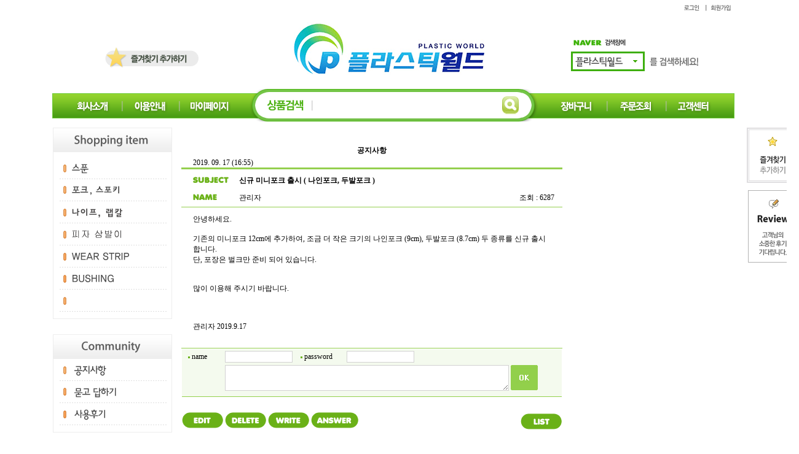

--- FILE ---
content_type: text/html; charset=euc-kr
request_url: http://plasticworld.co.kr/board/board.html?code=ejy08_board1&page=1&type=v&num1=999964&num2=00000&lock=N
body_size: 23407
content:

<html>
<head>
<meta http-equiv="CONTENT-TYPE" content="text/html; charset=EUC-KR">
<title>☆☆ 일회용 플라스틱 스푼,포크,나이프 쇼핑몰, 수출가 공급, 플라스틱월드 ☆☆  -  공지사항 [신규 미니포크 출시 ( 나인포크, 두발포크 )]</title>
<meta name="description" content="☆☆ 일회용 플라스틱 스푼,포크,나이프 쇼핑몰, 수출가 공급, 플라스틱월드 ☆☆ ">
<meta name="keywords" content="플라스틱,일회용,스푼,포크,나이프,아이스크림,빙수,국밥,미니,테이크아웃, 스포키,스포크,미니">
<!--META name="robots" content="noindex,nofollow"--> 
<meta name=“keywords” content=“플라스틱,프라스틱,plastic,스푼,spoon,포크,fork,나이프,knife,일회용,disposable,수출,가격,소비자,고객,가족,유통비용”>
<meta name=“Description” content=“플라스틱월드는 플라스틱 제품 쇼핑몰입니다. 유통비용을 최소화하여 그 혜택을 고객 여러분께 돌려 드리겠습니다.”>

<!-- Google Tag Manager yescall20.10.28 -->
<script>(function(w,d,s,l,i){w[l]=w[l]||[];w[l].push({'gtm.start':
new Date().getTime(),event:'gtm.js'});var f=d.getElementsByTagName(s)[0],
j=d.createElement(s),dl=l!='dataLayer'?'&l='+l:'';j.async=true;j.src=
'https://www.googletagmanager.com/gtm.js?id='+i+dl;f.parentNode.insertBefore(j,f);
})(window,document,'script','dataLayer','GTM-T7MMG2X');</script>
<!-- End Google Tag Manager -->

<!-- Google Merchant Center yescall.20.10.28-->
<meta name="google-site-verification" content="iE14DApDLiTNpSLMQy2YLUzXoKNb-ppP0I_4AYvJ4dY" />

<style type="text/css">
<!--
td {font-size:9pt; font-family: 굴림; }
td.line {font-size:1pt; font-family: 굴림;}
.lims {font-size:9pt; font-family: 굴림;}
.woong {font-size:9pt; font-family: 굴림;}
.woong1 {font-size:8pt; font-family: 굴림;line-height:130%}
.woong2 {font-size:15pt; font-family: 굴림;line-height:130%;}
.woong3 {font-size:7pt; font-family: matchworks,tahoma;color:#444444;line-height:130%}
.woong4 {font-size:11pt; font-family: 굴림;line-height:130%}
.line {font-size:1px;line-height:1px;}
.input{border:solid 1;font-family:굴림,verdana;font-size:9pt;color:black;background-color:white;height:19px}
.input2{border:solid 0;font-family:굴림,verdana;font-size:9pt;color:black;background-color:white;height:16px}
.textarea {border:solid 1; font-family:굴림,verdana;font-size:9pt;color:black;background-color:white}
input{font-size:9pt; font-family:굴림;}
BODY {font-size:9pt; font-family: 굴림;}
a{text-decoration:none ; font-family: 굴림;}
A:link { text-decoration:none; color:#040f6f; font-family: 굴림;}
A:visited { text-decoration:none; color:#040f6f; font-family: 굴림;}
A:hover { color:#dc143c; text-decoration:underline; font-family: 굴림;}
a img {color:#FFFFFF}
.price {border:0px; color:#A00000; text-align:right; }
.select { background-color:#669900; border:1 solid #90C0FF; border-width:1; font-size:9pt; color:#FFFFFF;font-family:굴림; }
.main_brandname1 { height:30px; }
.main_brandname2 { height:30px; }
.main_brandname3 { height:30px; }
.detail_image { margin-bottom:20px; }
.mtb_player { margin-top:10px; margin-bottom:10px; }
.user_additional_info {font-size:9pt; font-family: 굴림;}
.info_orange {color:#F26622;}
.info_rbrack {color:#303030;}
.user_additional_title, .user_additional_title_must { vertical-align:top; padding-top:5px; text-align:right; font-weight:bold; width:100px; height:24px;}
.user_additional_title_must { color:#FF0000;}
.user_additional_top_title { text-align:center; font-weight:bold; height:24px;}
.user_addtional_top { vertical-align:top; padding-top:5px; text-align:right;}
#delibasic { color:76bf9a}
#delipremium { color:939bbb}
/** 할인상품 취소선 span.mk_discount_box span.mk_origin_price 연속으로 있어야 한다 **/
span.mk_discount_box span.mk_origin_price { text-decoration : line-through; }
.brstar {font-size:8pt;}
.leftbrand {font-family:굴림;font-size:9pt;font-weight:normal;text-decoration:none;color:3D3D3D;;}
.leftboard {font-family:굴림;font-size:9pt;font-weight:normal;text-decoration:none;color:000000;}
.lefttel {font-family:굴림;font-size:9pt;font-weight:bold;;text-decoration:none;color:000000;}
.mainbrandname {font-family:굴림;font-size:9pt;font-weight:normal;text-decoration:none;line-height:120%;}
.mainprice {font-family:굴림;font-size:9pt;font-weight:normal;text-decoration:none;line-height:120%;}
.mainbrand {font-family:굴림;font-size:9pt;font-weight:bold;;text-decoration:none;color:000080;;}
.mainspbrandname {font-family:굴림;font-size:9pt;font-weight:normal;text-decoration:none;line-height:120%;}
.mainspprice {font-family:굴림;font-size:9pt;font-weight:normal;text-decoration:none;line-height:120%;}
.mainnotice {font-family:굴림;font-size:9pt;font-weight:normal;text-decoration:none;color:000000;}
.maininfo {font-family:굴림;font-size:9pt;font-weight:normal;text-decoration:none;color:000000;}
.mainboard {font-family:굴림;font-size:9pt;font-weight:normal;text-decoration:none;color:000000;}
.maincusprice {font-family:굴림;font-size:9pt;font-weight:normal;text-decoration:line-through;;}
.mainreserve {font-family:굴림;font-size:9pt;font-weight:normal;text-decoration:none;}
.mainaddsub_title {font-family:굴림;font-size:9pt;font-weight:normal;text-decoration:none;}
.mainaddbrandname {font-family:굴림;font-size:9pt;font-weight:bold;text-decoration:none;}
.mainaddprice {font-family:굴림;font-size:9pt;font-weight:normal;text-decoration:none;}
.mainaddeng_title {}
.brandtitle {font-family:굴림;font-size:9pt;font-weight:normal;;text-decoration:none;color:000000;}
.brandsubtitle {font-family:굴림;font-size:9pt;font-weight:bold;text-decoration:none;color:737373;}
.brandbrandname {font-family:굴림;font-size:9pt;font-weight:normal;text-decoration:none;color:000000;}
.brandprice {font-family:굴림;font-size:9pt;font-weight:normal;;text-decoration:none;color:ff0006;;}
.brandorg {font-family:굴림;font-size:9pt;font-weight:normal;text-decoration:line-through;color:000000;}
.brandproduct {font-family:굴림;font-size:9pt;font-weight:normal;text-decoration:none;color:000000;}
.brandconprice {font-family:굴림;font-size:9pt;font-weight:normal;text-decoration:none;;color:000000;}
.brandreserve {font-family:굴림;font-size:9pt;font-weight:normal;text-decoration:none;}
.brandadd {font-family:굴림;font-size:9pt;font-weight:normal;text-decoration:none;}
.brandsort {font-family:굴림;font-size:9pt;font-weight:normal;text-decoration:none;color:FF0000;}
.brandpage {font-family:굴림;font-size:9pt;font-weight:normal;text-decoration:none;}
.brandcurpage {font-family:굴림;font-size:9pt;font-weight:normal;text-decoration:none;color:FF0000;;}
.brandaddsub_title {font-family:굴림;font-size:9pt;font-weight:normal;text-decoration:none;}
.brandaddeng_title {}

div.subtitle {
    z-index:99;
    display: none;
    width:160px;
    height: 200px;
    position: absolute;
    left:0px;
    top:-130px;
    padding: 15px 15px 15px 15px;
}
/** 옵션 미리보기 기본 스타일, 변경시에는 앞에 #MK_opt_preview 를 붙여서 개별디자인에 넣으면 ok **/
.mk_option_preview_outer {
    display : inline;
}
.mk_option_preview {
    background-color : white;
}
.mk_prd_option_list {
    color : #404040;
    font-size : 8pt;
    font-family : dotum;
    list-style : none;
    padding : 3px 3px 0;
    background-color : white;
    border : 1px solid #7899C2;
    width : 170px;
    margin : 0;
    text-align : left;
}

.mk_prd_option_list LI {
    line-height : 1.4;
    margin : 5px 0;
    display : block;
}

.mk_prd_option_list .mk_bt_opt_close {
    text-align : right;
}

.mk_prd_option_list .option-soldout {
    color : red;
}

/** 옵션 미리보기 - 리스트 **/
.mk_prd_option_list LI UL {
    list-style : none;
    padding : 0;
    margin : 4px 0 0 10px;
}

.mk_prd_option_list LI UL LI {
    line-height : 1.4;
    padding : 0;
    margin : 0;
}

.mk_prd_option_list LI H3 {
    margin : 0;
    font-size : 9pt;
}
/** 옵션 미리보기 - 조합 **/
.mk_prd_option_list .option-name {
    padding : 2px;
    background-color : #D6E5F7;
    color : #405F95;
    border-left : 2px solid #BBC9E3;
}
.mk_prd_option_list .option-required {
    color : red;
}

/* 상품색상 */
.mk_color {
    margin:2px 0;
}
.mk_color_list {
    padding:0;margin:0;
	display: inline;
	font-size: 0;
	line-height: 0;
	vertical-align: text-top;
	*vertical-align: middle;
}
.mk_color_list li {
	display: inline;
	margin-right: 5px;
}
.mk_color_list li span {
	display: inline-block;
}
.mk_color_list.size-lv1 li span {
	width: 7px;
	height: 7px;
}
.mk_color_list.size-lv2 li span {
	width: 9px;
	height: 9px;
}
.mk_color_list.size-lv3 li span {
	width: 11px;
	height: 11px;
}
.mk_color_list.size-lv4 li span {
	width: 13px;
	height: 13px;
}

.mk_color_align_left {text-align:left}
.mk_color_align_center {text-align:center}
.mk_color_align_right {text-align:right}
#passimg { z-index:100; }

.img_gray_filter {
    filter: url("data:image/svg+xml;utf8,<svg xmlns=\'http://www.w3.org/2000/svg\'><filter id=\'grayscale\'><feColorMatrix type=\'matrix\' values=\'0.3333 0.3333 0.3333 0 0 0.3333 0.3333 0.3333 0 0 0.3333 0.3333 0.3333 0 0 0 0 0 1 0\'/></filter></svg>#grayscale"); /* Firefox 10+, Firefox on Android */
    filter: gray; /* IE6-9 */
    -webkit-filter: grayscale(100%); /* Chrome 19+, Safari 6+, Safari 6+ iOS */
    filter:gray(enabled=1)
 }

.img_alpha_filter {
    -ms-filter: 'progid:DXImageTransform.Microsoft.Alpha(Opacity=)'; /* IE 8 */
    filter: progid:DXImageTransform.Microsoft.Alpha(Opacity=); /* IE 7 and olders */
    opacity: 0; 
}

-->
</style>

<link rel="stylesheet" href="/images/d3/m_01/css/font-awesome.min.css" />
<link rel="stylesheet" href="/css/search_engine_d2.css" />

<script>

var subtitle_id = {'className':'subtitle','gapTop':5 };
</script>
<img id ="subtitle_info" style="position:absolute; display:none"  />
<script>
var baskethidden="";
</script>
<script type="text/javascript" src="/js/jquery-1.7.2.min.js"></script>
<link rel="apple-touch-icon-precomposed" href="/shopimages/ejy08/mobile_web_icon.png" />
</head>
<IFRAME id=loginiframe name=loginiframe style="display:none" frameborder='no' scrolling=no></IFRAME>
<div id="basketpage" name="basketpage" style="position:absolute; visibility:hidden;"></div>
<script type="text/javascript">
function _MS_DIF_(el, mw, mh) {
    var img = new Image();
    img.onload = function() {
        var x=mw?mw*1/this.width:0, y=mh?mh*1/this.height:0, s=(x<y?x:y); s=s>1?1:s;
        if (x===0 && y===0 || x===0 && y>=1 || x>=1 && y===0 || (x > 0 && y===0 && (el.width = x*this.width)) || (x===0 && y > 0 && (el.height = y*this.height)) || ((el.width = s*this.width) && (el.height = s*this.height))) { el.style.display=''; }
    };
    img.src = el.getAttribute('src');
}
</script>
<script type="text/javascript" src="/js/jquery.js"></script>
<style type="text/css">
    #addinfo_out_box {
        border : 1px solid #E0DEDF; 
        width : 100%;
        margin-bottom : 8px;
        padding : 12px;
    }
    #addinfo_box {
        width : 100%;
    }
    #addinfo_box td {
        border : none;
    }
    #addinfo_box td#addinfo_top_title {
        padding : 5px 0 3px;
    }
    #addinfo_box td.addinfo_title {
        width : 30%;
        vertical-align : top;
        font-weight : bold;
        color : #222222;
    }
    #addinfo_box td.addinfo_value {
        vertical-align : top;
        width : 70%; 
        padding : 0px 10px 2px 5px;
        word-break: break-all;
    }
    #addinfo_box td.addinfo_view_val {
    }
    #addinfo_text {
        color : #9B9B9B;
        font-size : 9pt;
        height : 20px;
        text-align : left;
    }
    .addinfo_contents {
        height : 15px;
        margin-top : 2px;
        margin-left : 5px;
        font-size : 8pt;
        color : #8F8F8F;
    }
    input.addinfo_upd_inputs {
        width : 90%;
    }
    .addinfo_padding {
        padding-left : 5px;
        padding-right : 5px;
        padding-top : 5px;
    }        #addinfo_text {
            margin-top : 7px;
        }</style>
<script type="text/javascript" src="../js/prototype.js"></script>
<script language="JavaScript">
function upalert() {
   alert('파일첨부 버튼을 클릭하세요');
   document.form1.subject.focus();
}
function clear_content() {
                return;
}function pageprint() {
     $('newprint').innerHTML=$('mk_center').innerHTML;
     print();
}
function changeboard()
{
   if (document.formboard.board.value=="data")
        databoard();
   else location.href="board.html?code="+document.formboard.board.value;
}

</script>
<style type="text/css">
@media print {
#maketop { display:none; }
#makebanner { display:none; } 
.mkbottom { display:none; }
#newprint { display:block; }
}
@media screen {
#maketop { display:block; } 
#makebanner { display:block; }
.mkbottom { display:block; }
#newprint { display:none; }
}
</style>
<!--  boardtype 0Z template -->
<style type="text/css">
#MS_WritenBySEB P { margin-top:7px; margin-bottom:7px;}

BLOCKQUOTE.q1,
BLOCKQUOTE.q2,
BLOCKQUOTE.q3,
BLOCKQUOTE.q4,
BLOCKQUOTE.q5,
BLOCKQUOTE.q6,
BLOCKQUOTE.q7{ padding:10px; margin-left:15px; margin-right:15px;}

BLOCKQUOTE.q1{ padding:0 10px; border-left:2px solid #ccc;}
BLOCKQUOTE.q2{ padding:0 10px; background:url(/board/smart/img/bg_qmark.gif) no-repeat;}
BLOCKQUOTE.q3{ border:1px solid #d9d9d9;}
BLOCKQUOTE.q4{ border:1px solid #d9d9d9; background:#fbfbfb;}
BLOCKQUOTE.q5{ border:2px solid #707070;}
BLOCKQUOTE.q6{ border:1px dashed #707070;}
BLOCKQUOTE.q7{ border:1px dashed #707070; background:#fbfbfb;}
</style>
<!-- b2 style -->
<style type="text/css">
#boardtitle, #boardtitle TABLE, #boardtitle TD, #boardtitle INPUT, #boardtitle DIV {
}
#boardtable, #boardtable A:visited, #boardtable A:link, #boardtable TABLE, #boardtable TD, #boardtable INPUT, #boardtable DIV {
font-family:굴림;
font-size:9pt;
font-weight:normal;
text-decoration:none;
color:000000;
}
.bl_pagetext, .bl_pagetext A, .bl_pagetext A:visited, .bl_pagetext A:link, .bl_pagetext A:hover {
font-family:굴림 !important;
font-size:9pt !important;
font-weight:normal !important;
text-decoration:none !important;
color:000000 !important;
}
.bl_curpage, .bl_curpage A, .bl_curpage A:visited, .bl_curpage A:link {
font-family:굴림 !important;
font-size:9pt !important;
font-weight:normal !important;
text-decoration:none !important;
color:000000 !important;
}

#boardgroup, #boardgroup A:visited, #boardgroup A:link, #boardgroup TABLE, #boardgroup TD {
    font-size   : 9pt;
    font-family : '굴림';
    color       : #040f6f;
    font-weight : normal;
    text-decoration: ;
}
#boardgroup A:hover { 
    color   :   #dc143c; 
}



</style>

<body link="#0000ff" alink="#0000ff" vlink="#0000ff" topmargin="0" leftmargin="0" marginheight="0" marginwidth="0"  bgcolor=#FFFFFF >

<script type="text/javascript" src="//wcs.naver.net/wcslog.js"></script>
<script type="text/javascript">
if (window.wcs) {
    if(!wcs_add) var wcs_add = {};
    wcs_add["wa"] = "s_4628a4a41d97";
    wcs.inflow('plasticworld.co.kr');
    wcs_do();
}
</script>

<script>
function pvd_join_pop() {
    alert('접근할 수 없습니다.\n관리자에게 문의 하시기 바랍니다');
}
function popup_personal() {
    alert('회원 로그인을 해주세요.');
    location.href ='/shop/member.html?type=personal';
}
function sendmail() {
   window.open("/html/email.html","email","height=100,width=100");
}
function estimate() {
}
function check_log() {
    if (document.search.id.value.length==0) {
       document.search.id.focus();
       alert("회원 ID를 입력하세요.");return;
    }
    if (document.search.passwd.value.length==0) {
       document.search.passwd.focus();
       alert("회원 비밀번호를 입력하세요.");return;
    }
    document.formlogin.id.value=document.search.id.value;
    document.formlogin.passwd.value=document.search.passwd.value;
    if(typeof document.search.save_id !="undefined" && document.search.save_id.checked == true) {
        document.formlogin.save_id.value="on";
    }
    if(typeof document.search.ssl!="undefined" && document.search.ssl.checked==true){
        document.formlogin.ssl.value=document.search.ssl.value;
    }
    formsubmitsend();
 }
 function formsubmitsend() {
    if(typeof document.search.ssl!="undefined" && document.search.ssl.checked==true){
       document.formlogin.target = "loginiframe";
       document.formlogin.action=decode_c00a40f376_data;
       document.formlogin.enctype = "multipart/form-data";
       document.formlogin.submit();
    }else
       document.formlogin.submit();
 }
    function formnewsend() {
       document.formlogin.id.value="";
       document.formlogin.passwd.value="";
       //document.formlogin.target = "loginiframe";
       document.formlogin.action="/board/board.html";
       document.formlogin.submit();
   }

function CheckKey_log()
{
 key=event.keyCode;
 if (key==13)
 {
  check_log()
 }
}

var viewssllog="";
function clickssllog(){
   if(!viewssllog.closed && viewssllog) viewssllog.focus();
   else{
       viewssllog = window.open("about:blank","viewssllog","height=304,width=458,scrollbars=no")
       viewssllog.document.write('<title>보안접속이란?</title>');
       viewssllog.document.write('<style>\n');
       viewssllog.document.write('body { background-color: #FFFFFF; font-family: "굴림"; font-size: x-small; } \n');
       viewssllog.document.write('P {margin-top:2px;margin-bottom:2px;}\n');
       viewssllog.document.write('</style>\n');
       viewssllog.document.write('<body topmargin=0 leftmargin=0 marginleft=0 marginwidth=0>\n');
       viewssllog.document.write('<a href="JavaScript:self.close()"><img src="/images/common/ssllogin_aboutimg.gif" align=absmiddle border=0></a>');
       viewssllog.moveTo(100,100);
   }
}
function CheckKey_search()
{
 key=event.keyCode;
 if (key==13)
 {
              document.search.submit();
      }
}
function left_userexit(){
   alert('로그인후 이용가능합니다');
   location.href="/shop/member.html";
 }

//출석체크 팝업 081210 jenna
 function left_usernotepop_open() {
   alert('로그인후 이용가능합니다');
   location.href="/shop/member.html?type=reserve&open_type=usernote";
 }
</script>

<script type='text/javascript' src='/js/bookmark.js'></script>
<script type="text/javascript" src="/js/design_func.js"></script>
<script language="JavaScript">
 function topnotice(temp,temp2) {
    window.open("/html/notice.html?date="+temp+"&db="+temp2,"","width=450,height=450,scrollbars=yes");
 }
 function logout() {
    location.href="/top10.html?type=logout";
 }
 function top_sendmail() {
   window.open("/html/email.html","email","height=100,width=100");
 }
 function top_check_log() {
    if (typeof document.top_form_log.id != "undefined" && document.top_form_log.id.value.length==0) {
       document.top_form_log.id.focus();
       //alert("회원 ID를 입력하세요.");return;
       alert("회원 ID를 입력하세요.");return;
    }
    if (typeof document.top_form_log.passwd != "undefined" && document.top_form_log.passwd.value.length==0) {
       document.top_form_log.passwd.focus();
       //alert("회원 비밀번호를 입력하세요.");return;
       alert("회원 비밀번호를 입력하세요.");return;
    }
    top_submitsend();
 }
 function top_submitsend() {
    if(typeof document.top_form_log.ssl!="undefined" && document.top_form_log.ssl.checked==true){
       document.top_form_log.target = "loginiframe";
       document.top_form_log.action=decode_c00a40f376_data;
       document.top_form_log.enctype = "multipart/form-data";
       document.top_form_log.submit();
    }else
       document.top_form_log.submit();
 }
    function top_newsend() {
       document.top_form_log.id.value="";
       document.top_form_log.passwd.value="";
       //document.top_form_log.target = "loginiframe";
       document.top_form_log.action="/board/board.html";
       document.top_form_log.submit();
   }
 function top_CheckKey_log(){
    key=event.keyCode;
    if (key==13){ top_check_log() }
 }

var viewssltop="";
function clickssltop(){
   if(!viewssltop.closed && viewssltop) viewssltop.focus();
   else{
       viewssltop = window.open("about:blank","viewssltop","height=304,width=458,scrollbars=no")
       viewssltop.document.write('<title>보안접속이란?</title>');
       viewssltop.document.write('<style>\n');
       viewssltop.document.write('body { background-color: #FFFFFF; font-family: "굴림"; font-size: x-small; } \n');
       viewssltop.document.write('P {margin-top:2px;margin-bottom:2px;}\n');
       viewssltop.document.write('</style>\n');
       viewssltop.document.write('<body topmargin=0 leftmargin=0 marginleft=0 marginwidth=0>\n');
       viewssltop.document.write('<a href="JavaScript:self.close()"><img src="/images/common/ssllogin_aboutimg.gif" align=absmiddle border=0></a>');
       viewssltop.moveTo(100,100);
   }
}

 function topCheckKey_search(){
   key=event.keyCode;
   //if (key==13){ document.topsearch.submit();}
    }
 function top_userexit(){
   alert('로그인을 먼저 하세요.');
   location.href="/shop/member.html";
 }
 function top_sendmail() {
   window.open("/html/email.html","email","height=100,width=100");
 }
 //---(s) 쪽지보내기 ---//
 //쪽지보내기 팝업100708 baljuhee
 function top_usernote_open() {
   alert('로그인을 먼저 하세요.');
   location.href="/shop/member.html?type=reserve&open_type=usernote";
 }
 function top_usernotepop_open() {
   alert('로그인을 먼저 하세요.');
   location.href="/shop/member.html?type=reserve&open_type=usernote";
 }
 //---(e) 쪽지보내기 ---//

function link_new_barotalk() {
    window.open('/shop/barotalk_user_link.html?branduid=&xcode=&mcode=&scode=', 'newbarotalk', 'scrollbars=yes,height=600,width=450,resize=no');
}
function link_video_barotalk() {
    window.open('/shop/barotalk_video_link.html?video_id=_ejy08', 'videotalk', 'scrollbars=yes,height=600,width=450,resize=no');
}

</script>

<center><script type="text/javascript" src="/js/flash.js"></script>
<div id="ysfss_bar_container" style="position:absolute; top:0px; left:0px;">
<script>
function getCookiefss(name) {
    lims = document.cookie;
    var index = lims.indexOf(name + "=");
    if (index == -1) return null;
    index = lims.indexOf("=", index) + 1; // first character
    var endstr = lims.indexOf(";", index);
    if (endstr == -1) endstr = lims.length; // last character
    return unescape(lims.substring(index, endstr));
}
</script>
</div>

<div id=maketop style='width:100%'>

<script type="text/javascript">

</script><!-- Google Tag Manager (noscript) -->
<noscript><iframe src="https://www.googletagmanager.com/ns.html?id=GTM-T7MMG2X"
height="0" width="0" style="display:none;visibility:hidden"></iframe></noscript>
<!-- End Google Tag Manager (noscript) -->

<!------- 포토매니아 : 상단메뉴---------------------->

<style>
body,table,td { font-family :Verdana; color :#666666; text-decoration : none; font-size : 9pt;}
img{border:0}

a{text-decoration:none ; font-family: Verdana;} 
A:link { text-decoration:none; color:#666666; font-family: Verdana;} 
A:visited { text-decoration:none;  font-family: Verdana; color:#666666;} 
A:hover { color:#3D3D3D; text-decoration:none; font-family: Verdana;} 

.input01{width:200px;height:40px; color :#666666;border:solid 0 #B5B5B5 ; padding-top:13px} 
</style>

<!-- 이미지 클릭시 테두리 생기지 않도록 -->
<script language="JavaScript"> 
<!-- 
function bluring(){ 
if(event.srcElement.tagName=="A"||event.srcElement.tagName=="IMG") document.body.focus(); 
} 
document. onfocusin=bluring; 
// --> 
</script>
 

<table cellpadding="0" cellspacing="0" border="0" width="1110">
	<!-- 로그인 -->
	<tr>
		<td height="25" align="right"  valign="middle"><table border=0 cellpadding=0 cellspacing=0 id='MK_TOP_loginform'>
               <tr><form name=top_form_log action="/html/mainm.html" method=post ><td><a href="/shop/member.html?type=login"><img src="/design/ejy08/img/top_login.gif"></a><a href="/shop/idinfo.html?type=new"><img src="/design/ejy08/img/top_join.gif"></a></td>
               <input type=hidden name=type value='login'>
               <input type=hidden name=toplogin value='YES'>
               <input type=hidden name=sslid value='ejy08'>
               <input type=hidden name=sslip value='plasticworld.co.kr'>
               <input type=hidden name=formname value='top_form_log'>
               <input type=hidden name=sendfunc value='top_newsend'>
               <input type=hidden name=msecure_key><input type=hidden name=returnurl value="/board/board.html?code=ejy08_board1&page=1&type=v&num1=999964&num2=00000&lock=N&code=ejy08_board1"></form></tr></table></td>
	</tr>
	<!-- 즐겨찾기 / 로고 / 네이버 바로가기 --->
	<tr>		
		<td height="100" align="center" valign="bottom"><a href="JavaScript:CreateBookmarkLink('http://plasticworld.co.kr', '☆☆ 일회용 플라스틱 스푼,포크,나이프 쇼핑몰, 수출가 공급, 플라스틱월드 ☆☆ ');"><img src="/design/ejy08/img/top_favorite.gif" hspace="65"></a><a href=/html/mainm.html ><img src="/design/ejy08/img/logo.gif" hspace="35"></a><a href="/" target="_blank"><img src="/design/ejy08/img/top_naver.gif" hspace="35"></a></td>
	</tr>
	<tr><td height="20"></td></tr>
	
	<!-- 상단메뉴-->
	<tr>
		<td>
			<table cellpadding="0" cellspacing="0" border="0" width="1110">
				<tr><form action="/shop/shopbrand.html" method=post name=topsearch  >
					<td><a href=/html/company.html?code=ejy08 ><img src="/design/ejy08/img/top_company.gif"></a></td>
					<td><a href=/html/info.html ><img src="/design/ejy08/img/top_guide.gif"></a></td>
					<td><a href=/shop/member.html?type=mynewmain ><img src="/design/ejy08/img/top_mypage.gif"></a></td>
					<td><img src="/design/ejy08/img/top_search.gif"></td>
					<td width="290" height="53" valign="middle" background="/design/ejy08/img/top_searchbg.gif"><input name=search size=10 onKeyDown="topCheckKey_search()" class="input01"></td>
					<td><a href=JavaScript:document.topsearch.submit()><img src="/design/ejy08/img/top_searchbtn.gif"><a></td>
					<td><img src="/design/ejy08/img/top_searchend.gif"></td>
					<td><a href=/shop/basket.html ><img src="/design/ejy08/img/top_cart.gif"></a></td>
					<td><a href=/shop/confirm_login.html?type=myorder ><img src="/design/ejy08/img/top_order.gif"></a></td>
					<td><a href=/board/board.html?code=ejy08 ><img src="/design/ejy08/img/top_qna.gif"></a></td>					
				</tr></form>
			</table>
		</td>
	</tr>
	<tr><td height="10"></td></tr>
</table>

<!---------------- 상단메뉴---------------------->
         <script>
            // login id setting
            if(typeof document.top_form_log != "undefined" && typeof document.top_form_log.id != "undefined" && typeof document.top_form_log.save_id != "undefined") {
                document.top_form_log.id.value = getCookieMS('save_id');
                if(document.top_form_log.id.value=='null' || document.top_form_log.id.value=='undefined') document.top_form_log.id.value="";
                if(typeof document.top_form_log.id != 'undefined' && document.top_form_log.id.value.length>0) document.top_form_log.save_id.checked=true;
            }
        </script></div>
<table border=0 cellspacing=0 cellpadding=0 width=770 id=makebanner>
<tr>

<!-- 전체 레이아웃 테이블 -->
<form action="/shop/shopbrand.html" method=post name=search>
<td valign=top width=150 height=100% id=mk_left>

<style type="text/css">
@media screen {
.mkbottom { display:table-cell;}
}
</style>
<!--------- 왼쪽메뉴------------->
<table cellpadding="0" cellspacing="0" border="0" width="195">
	<tr><!----- 상품 분류 시작 ---->
		<Td align="center">
			<Table cellpadding="0" cellspacing="0" border="0">
				<tr><td><img src="/design/ejy08/img/menu0.gif"></td></tr>	
				<tr><td><a href="/shop/shopbrand.html?xcode=001&type=X"><img src="/design/ejy08/img/menu1.gif"></a></td></tr>	
				<tr><td><a href="/shop/shopbrand.html?xcode=002&type=X"><img src="/design/ejy08/img/menu2.gif"></a></td></tr>	
				<tr><td><a href="/shop/shopbrand.html?xcode=003&type=X"><img src="/design/ejy08/img/menu3.gif"></a></td></tr>	
				<tr><td><a href="/shop/shopbrand.html?xcode=004&type=X"><img src="/design/ejy08/img/menu4.gif"></a></td></tr>	
				<tr><td><a href="/shop/shopbrand.html?xcode=005&type=X"><img src="/design/ejy08/img/menu5.gif"></a></td></tr>	
				<tr><td><a href="/shop/shopbrand.html?xcode=006&type=X"><img src="/design/ejy08/img/menu6.gif"></a></td></tr>	
				<tr><td><a href="/shop/shopbrand.html?xcode=007&type=X"><img src="/design/ejy08/img/menu7.gif"></a></td></tr>

				<tr><td><img src="/design/ejy08/img/menu_bottom.gif"></td></tr>
						
			</TABLE>
		</TD>
		<!----- 상품 분류 끝  ---->
	</tr>

	<tr><td height="25"></td></tr>	
	
	<tr><!----- 게시판  ---->
		<Td align="center">
			<Table cellpadding="0" cellspacing="0" border="0">
				<Tr>
					<td><img src="/design/ejy08/img/board0.gif"></td>
				</TR>
				<Tr>
					<td><a href="/board/board.html?code=ejy08_board1"><img src="/design/ejy08/img/board1.gif"></a></td>
				</TR>	
				<Tr>
					<td><a href="/board/board.html?code=ejy08"><img src="/design/ejy08/img/board2.gif"></a></td>
				</TR>
				<Tr>
					<td><a href="/board/board.html?code=ejy08_board2"><img src="/design/ejy08/img/board3.gif"></a></td>
				</TR>
				<tr><td><img src="/design/ejy08/img/menu_bottom.gif"></td></tr>
						
			</TABLE>
		</TD>
	</tr>	
	
	<tr><td height="25"></td></tr>	
	<!----- 고객센터   ---->
	<Tr>
		<td><img src="/design/ejy08/img/cs_center.gif"></td>
	</TR>	
	
	<tr><td height="25"></td></tr>	

	<!----- 배송조회  ---->
	<Tr>
		<td><a href="https://www.doortodoor.co.kr/main/index.jsp" target="_balnk"><img src="/design/ejy08/img/ordertracking.gif"></a></td>
	</TR>	
</table>



<!--------- 왼쪽메뉴 ------------->

<table width="100%" border="0" cellspacing="0" cellpadding="0">
	<tr>
		<td align="center"></td>
	</tr>
	<tr>
		<td align=center>
		   
<style>
#bigmatch_banner_box { margin: 0px; padding: 0px; }
#bigmatch_banner_box .bigmatch_banner_list { list-style:none; }
</style>
<ul id="bigmatch_banner_box">
</ul>
 
		</td>
	</tr>
	<tr>
		<td height="15"></td>
	</tr>

	<tr>
		<td align=center></td>
	</tr>
	<tr>
		<td align=center></td>
	</tr>
	 
	<tr>
		<td align="center"><table border=0 cellpadding=0 cellspacing=0 id='MK_MENU_leftbanner'>
    <tr><td class=line height=14>&nbsp;</td></tr>
</table>
</td>
	</tr> 
	<tr>
		<td align="center"></td>
	</tr>
	<tr>
		<td align="center"></td>
	</tr>
	<tr>
		<td align="center"></td>
	</tr>
	<tr>
		<td align="center"></td>
	</tr>
	<tr>
		<td>&nbsp;</td>
	</tr>

</table>

             <script>
                // login id setting
                if(typeof document.search != "undefined" && typeof document.search.id != "undefined" && typeof document.search.save_id != "undefined") {
                    document.search.id.value = getCookieMS('save_id');
                    if(document.search.id.value=="null") document.search.id.value="";
                    if(typeof document.search.id != "undefined" && document.search.id.value.length>0) document.search.save_id.checked=true; 
                }
            </script></td></form>
<form name=formlogin method=post action=/html/mainm.html>
<input type=hidden name=id><input type=hidden name=passwd>
<input type=hidden name=type value=login>
<input type=hidden name=returnurl value="/board/board.html?code=ejy08_board1&page=1&type=v&num1=999964&num2=00000&lock=N&code=ejy08_board1">
<input type=hidden name=ssl>
<input type=hidden name=sslid value="ejy08">
<input type=hidden name=sslip value="plasticworld.co.kr">
<input type=hidden name=formname value='formlogin'>
<input type=hidden name=sendfunc value='formnewsend'>
<input type=hidden name=msecure_key>
<input type=hidden name=save_id>
</form>
<td valign=top width=640 align=center id=mk_center><table id="boardtable" border="0" cellpadding="0" cellspacing="0" width="620">
<tr>
    <td align="center">
<script>
// ajax.updater 로 자동글입력방지 입력폼 그림
function call_checkwin(view_type,comnum) {
    if (view_type == 'visible') {
        var passuid = '';
        passuid = jQuery('input[name="authid"]', '#check_auth').val();
        //if (typeof(document.checker) != 'undefined') {
            //passuid = document.checker.authid.value;
        //}

        var params = {
            'passuid': passuid,
            'comnum': comnum,
            'close_method' : 'call_checkwin',
            'close_param' : 'hidden'
        };

        new Ajax.Updater('check_auth', '/board/auth_win.ajax.html', {method: 'post', evalScripts:true, parameters: params});
    }

    // 창을 새로 그림?!
    if (typeof(document.getElementById('check_auth')) != 'undefined') {
        var _x = document.body.clientWidth/2 + document.body.scrollLeft - 100;
        var _y = document.body.clientHeight/2 + document.body.scrollTop - 50;

        var container = document.getElementById('check_auth');
        container.style.visibility = view_type;
        container.style.posLeft = _x;
        container.style.posTop = _y;
    }
    return;
}

// ajax.request 로 인증값 체크
function f_check_auth(val) {
    new Ajax.Request('/board/auth.check.html', {method: 'post',  parameters: { authtext: val, authid: jQuery('input[name="authid"]', '#check_auth').val() }, onComplete : f_check_auth_callback });
}

// ajax.request 콜백함수
function f_check_auth_callback(req) {
    var result = req.responseText;
    var comnum = jQuery('input[name="comnum"]', '#check_auth').val();
    //var comnum = document.checker.comnum.value;

    if (result == 'success') {
        var obj = document['comment_reply_form'];

        if (obj.comment.value.length > 0) {
            obj.comtype.value = 'cw';
            obj.submit();
        } else if (comnum) {
            var comment_form = jQuery('form[name=comment]');
            comment_form[comnum-1].comtype.value = 'cw';
            comment_form[comnum-1].submit();
        } else {
            var comment_form = jQuery('form[name=comment]')[0];
            comment_form.comtype.value = 'cw';
            comment_form.submit();
        }
    } else {
        alert('인증키가 잘못되었습니다. 정확하게 입력하시기 바랍니다.');
        document.getElementById('check_auth').innerHTML = '';
        call_checkwin('visible', comnum);
    }
}
var auth_check_flag = false;
function auth_check() {
    var authid = document.getElementById('authid').value;
    var authtext = document.getElementById('authtext').value;
    jQuery.ajax({
        async   :false,
        type    :'post',
        url     :'/shop/auth_check.ajax.html',
        data    : {auth_type : 'auth_check', authid : authid, authtext : authtext},
        success : function(res) {
            result = eval('(' + res + ')');
            if (result.result) {
            // 인증 성공일 경우 
                auth_check_flag = true;
                document.getElementById('authid').value = result.data.authid;
                document.getElementById('authtext').value = result.data.authtext;
                comment();
            } else {
                alert(result.message);
                showdiv('visible');
            }
            var extract_result = extractScripts(res);
            var map_result = extract_result.map(function(script) { return eval(script) });
            setTimeout(function() {map_result}, 10);
        }
    });
}function showdiv(temp, close_chk) {
    var passimg = document.getElementById('passimg');
    if (temp == 'visible') {
        var passuid = ''; 
        //if (typeof(document.comment.authid) != 'undefined')  passuid = document.comment.authid.value;
        var pars = 'passuid=' + passuid +'&acmethod=auth_check&closemethod=showdiv&closeparam=hidden&formname=comment&used_confirm_btn=Y';
        new Ajax.Updater('passimg', '/shop/authimg.html', {method:'post', evalScripts:true, parameters:pars});
    } else {
        if (close_chk !== true) {
            jQuery('input[name=authtext], input[name=authid]', '#passimg' ).val('');
        }
    }
    if (typeof(document.all('passimg')) != 'undefined') {
        var _x = document.body.clientWidth/2 + document.body.scrollLeft - 100;
        var _y = document.body.clientHeight/2 + document.body.scrollTop - 50;
        passimg.style.posTop = _y;
        passimg.style.posLeft = _x;
        passimg.style.visibility = temp;
    }
}
function Checklength(obj, size) {
    CheckLogin();
    if (!obj) {
        return false;
    }
    if (!size) {
        size = 500;
    }

     
    if (size == 0) {
        return;
    }
    messlength = 0;
    len = obj.value.length;
    for (i = 0; i < len; i++) {
        mun = obj.value.charAt(i);
        if (escape(mun) == '%0D') {
        } else if (escape(mun).length > 4) {
            messlength += 2;
        } else {
            messlength++;
        }
    }
    if (messlength > (size * 2)) {
        alert('한글 ' + size + '자, 영문+숫자는 ' + parseInt(size * 2) + "자까지만 입력가능합니다.\n\n다시한번 확인하시기 바랍니다.");
        obj.focus();
        return false;
    }
}
function Checklength2(obj) {
    var  size2 = 0;
    messlength = 0;
    len = obj.value.length;
    for (i = 0; i < len; i++) {
        mun = obj.value.charAt(i);
        if (escape(mun) == '%0D') {
        } else if (escape(mun).length > 4) {
            messlength += 2;
        } else {
            messlength++;
        }
    }
    if(messlength < (size2 * 2)) {
        alert('한글 ' + size2 + '자, 영문+숫자는 ' + parseInt(size2 * 2) + "자이상 입력하셔야 합니다.\n\n다시한번 확인하시기 바랍니다.");
        obj.focus();
        return false;
    }
}
function delcomment(num) {
    var deltemp;
    var comment_form = jQuery('form[name=comment]');
    if (!num) {
        deltemp = comment_form[0];
    } else {
        deltemp = comment_form[num-1];
    }

    deltemp.comnum.value = temp;
    deltemp.type.value = 'cd';
    deltemp.type2.value = 'v';
    deltemp.submit();
}

var reply_flag = false;
function comment(num) {
    var temp;

    var comment_form = jQuery('form[name=comment]');
    if (reply_flag == true || document['comment_reply_form'] && document['comment_reply_form'].comment.value.length > 0) {
        var reply_input = document.getElementById('comment_reply_input');
        temp = document['comment_reply_form'];

        if (num) {
            //comment_real_form = document.comment[num-1];
            comment_real_form = comment_form[num-1];
            temp.num1.value = comment_real_form.num1.value;
            temp.num2.value = comment_real_form.num2.value;
        } else {
            comment_real_form = comment_form;
        }

        var input_child = reply_input.getElementsByTagName('input');
        var text_child = reply_input.getElementsByTagName('textarea');

        for (var i = 0; i < input_child.length; i++) {
            if (input_child[i].value.length > 0 && input_child[i].type != 'radio' ) {
                temp[input_child[i].name].value = input_child[i].value;
            }
                        if (input_child[i].name == 'cname' && input_child[i].value.length == 0) {
                alert('댓글을 입력하시는 분의 성함을 입력하세요.');
                input_child[i].focus();
                return;
            } else if (input_child[i].name == 'cpass' && input_child[i].value.length == 0) {
                alert('비밀번호를 입력하세요.');
                input_child[i].focus();
                return;
            }
            if (input_child[i].name == 'comment' && input_child[i].value.length == 0) {
                alert('댓글을 입력하세요.');
                input_child[i].focus();
                return;
            }

            if (input_child[i].type == 'checkbox' && input_child[i].name == 'secret' && input_child[i].checked === true) {
                temp[input_child[i].name].value = 'Y';
            } else if (input_child[i].type == 'checkbox' && input_child[i].name == 'secret' && input_child[i].checked === false) {
                temp[input_child[i].name].value = 'N';
            }
        }

        for (var i = 0; i < text_child.length; i++) {
            temp[text_child[i].name].value = text_child[i].value;

            if (text_child[i].name == 'comment' && text_child[i].value.length == 0) {
                alert('댓글을 입력하세요.');
                text_child[i].focus();
                return;
            }
            if (text_child[i].name == 'comment' && Checklength2(text_child[i]) == false) {
                return;
            }
        }

        if (comment_real_form.authtext && comment_real_form.authtext.value.length > 0) {
            temp.authtext.value = comment_real_form.authtext.value;
            temp.authid.value   = comment_real_form.authid.value;
        }
    } else {
        //temp = document.comment;
        if (num) {            
            temp = comment_form[num-1];
        } else {            
            temp = comment_form[0];
        }
        
        if (temp.privercy_agree && temp.privercy_agree[0].checked !== true) {
            alert('개인정보 수집·이용에 동의하신 후에 댓글을 작성 하실 수 있습니다.');
            return;
        }
        if (temp.cname.value.length == 0) {
            alert('댓글을 입력하시는 분의 성함을 입력하세요.');
            temp.cname.focus();
            return;
        }
        if (temp.cpass.value.length == 0) {
            alert('비밀번호를 입력하세요.');
            temp.cpass.focus();
            return;
        }
        if (temp.comment.value.length == 0) {
            alert('댓글을 입력하세요.');
            temp.comment.focus();
            return;
        }
    }

    if (Checklength2(temp.comment) == false) {
        return;
    }
    if (Checklength(temp.comment) == false) {
        return;
    }

    call_checkwin('hidden');
    if (typeof document.comment.authtext == 'undefined' || document.comment.authtext.value.length == 0) {
        call_checkwin('visible',num);
        return;
    }

    if(document.getElementById('rewrite_comment_check')){
        if(document.getElementById('rewrite_comment_check').value == 'rewrite') {
            alert('진행중입니다.');
        }
    } else {
        var elem = document.createElement('input')   
        elem.setAttribute('type', 'hidden');   
        elem.setAttribute('id', 'rewrite_comment_check');   
        elem.setAttribute('value', 'rewrite');   
        document.body.appendChild(elem);
        temp.comtype.value = 'cw';
        temp.submit();
    }

    reply_flag = false;
}

function comment_password(num, mode, event, formnum) {
    // 코멘트 리플 작성창 닫기
    comment_reply_close();

    var comment_password = document.getElementById('comment_password');
    var client_x         = event.clientX;
    var client_y         = event.clientY;

    document.getElementById('pw_num').value = num;
    if (formnum.length > 0) {
        document.getElementById('formnum').value = formnum;
    }
    document.getElementById('pw_mode').value = mode;

    if (typeof(document.all('comment_password')) != 'undefined') {
        var _x = document.body.clientWidth - client_x - 10;
        var _y = document.body.scrollTop + client_y + 10;
        comment_password.style.posTop = _y;

        comment_password.style.posRight = _x;
        comment_password.style.display = 'block';
    }
    document.getElementById('input_passwd').value = '';
    document.getElementById('input_passwd').focus();
}
function comment_password_submit() {
    var num = document.getElementById('pw_num').value;
    var formnum = document.getElementById('formnum').value;
    //var form = document.getElementById('comment_form');
    var form = jQuery('form[name=comment]:eq(' + (formnum - 1) + ')');
    var mode = document.getElementById('pw_mode').value;
    var pwd = document.getElementById('input_passwd').value;

    if (pwd.length <= 0) {
        alert('비밀번호를 입력해주세요.');
        document.getElementById('input_passwd').focus();
        return false;
    }

    new Ajax.Request('/board/comment.ajax.html', {
        method: 'post',
        requestHeaders: {Accept: 'application/json'},
        parameters: {
            code: jQuery('input[name=code]', form).val(),
            num1: jQuery('input[name=num1]', form).val(),
            num2: jQuery('input[name=num2]', form).val(),
            comnum: num,
            pwd: pwd,
            mode: mode
        },
        onSuccess: comment_action
    });
}
function comment_action(req) {
    var result = req.responseText;
    result = eval('(' + result + ')');
    var num = document.getElementById('pw_num').value;
    var formnum = document.getElementById('formnum').value;
    //var form = document.getElementById('comment_form');
    var form = jQuery('form[name=comment]:eq(' + (formnum-1) + ')');
    var mode = document.getElementById('pw_mode').value;
    var pwd = document.getElementById('input_passwd').value;

    if (result.success == 'FAIL') {
        alert('비밀번호가 다릅니다.');
        document.getElementById('input_passwd').focus();
        return false;
    } else if (result.success == 'EMPTY') {
        alert('잘못된 접근 입니다.');
        return false;
    } else if (result.success == 'AUTH') {
        alert('삭제 권한이 없습니다.');
        return false;
    } else {
        if (mode == 'delete') {
            if (confirm('댓글을 삭제 하시겠습니까?')) {
                new Ajax.Request('/board/comment.ajax.html', {
                    method: 'post',
                    requestHeaders: {Accept: 'application/json'},
                    parameters: {
                        code: jQuery('input[name=code]', form).val(),
                        num1: jQuery('input[name=num1]', form).val(),
                        num2: jQuery('input[name=num2]', form).val(),
                        comnum: num,
                        pwd: pwd,
                        mode: 'delete_complet'
                    },
                    onSuccess: function(del_req) {
                        var del_result = del_req.responseText;
                        del_result = eval('(' + del_result + ')');
                        if (del_result.success == 'FAIL') {
                            alert('삭제에 실패했습니다. 다시 시도해주세요.');
                        } else if (typeof del_result.fail_type != 'undefined') {
                            alert(del_result.msg);
                        } else {
                            comment_password_close();
                            alert('삭제 되었습니다.');
                                                        location.replace('?code=ejy08_board1&type=v&page=1&num1=999964&num2=00000&lock=N&flag=');
                        }
                    }
                });
                return false;
            } else {
                return false;
            }
        } else {
            document.getElementById('comment_' + num).innerHTML = result.msg;
            comment_password_close();
        }
        return false;
    }
}
function comment_password_close() {
    var comment_password = document.getElementById('comment_password');
    comment_password.style.display = 'none';
    document.getElementById('pw_num').value = '';
    document.getElementById('pw_mode').value = '';
    document.getElementById('input_passwd').value = '';
    return false;
}
function comment_reply(num, depth, cnt, event) {
    // 댓글 비밀번호 확인 창을 닫는다.
    reply_flag = true;
    comment_password_close();

    var obj             = document['comment_reply_form'];
    var reply_input     = document.getElementById('comment_reply_input');
    reply_input.innerHTML = '';

    var comment_input = document.getElementById('comment_input' + cnt);
    reply_input.innerHTML = comment_input.innerHTML;
    if (cnt) {

        if (comment_input) {
            reply_input.innerHTML = reply_input.innerHTML.replace(/tabIndex=/g, "tabIndex=99");
        }
    }
    reply_input.innerHTML = reply_input.innerHTML + '<div style="position:relative;text-align:center;margin-top:5px;width:100%;padding-bottom:2px;"><a href="#none" onclick="comment_reply_close();return false;"><img src="/board/images/btn_comment_reply_close.gif" align="absmiddle" border="0" /></a></div>';

    var input_child = reply_input.getElementsByTagName('input');
    var text_child = reply_input.getElementsByTagName('textarea');

    for (var i = 0; i < input_child.length; i++) {
        if (input_child[i].type != 'hidden' && input_child[i].type != 'radio') {
            input_child[i].value = '';
            if (focus_input == undefined) {
                var focus_input = i;
            }
        }
        if (input_child[i].type == 'radio' && input_child[i].value == 'N' && (input_child[i].name == 'privercy_agree' || input_child[i].name == 'third_party_agree' || input_child[i].name == 'trust_agree')) {
            input_child[i].checked = true;
        }
    }
    for (var i = 0; i < text_child.length; i++) {
        text_child[i].value = '';
    }

    obj.comnum.value = num;
    obj.depth.value  = depth;

    if (typeof(reply_input)!='undefined') {
        //     var _x = document.body.clientWidth/2 + document.body.scrollLeft - 100;
        var client_x        = event.clientX;
        var client_y        = event.clientY;
        var _x = document.body.clientWidth - client_x - 10;
        var _y = document.body.scrollTop + client_y + 10;
		//reply_input.style.width = '98%'; // 댓글-댓글 너비 주석
        reply_input.style.posTop = _y;
        reply_input.style.posRight = _x;
        reply_input.style.display = 'block';
    }

    if (focus_input != undefined && input_child[focus_input].style.display == 'block') {
        input_child[focus_input].focus(); 
    }

    }
function comment_reply_close() {
    var reply_input = document.getElementById('comment_reply_input');
    reply_input.innerHTML = '';
    reply_input.style.display = 'none';
    reply_flag = false;
    call_checkwin('hidden');
}
function comment_recommend(code, num1, num2, cuid) {
    jQuery.ajax( {
        type: 'POST',
        url: '/board/comment.ajax.html',
        dataType : 'json',
        data : {code:code, num1:num1, num2:num2, comnum:cuid, mode:'recommend'},
        success : function (req) {
            alert(req.msg);
            if (req.success == 'SUCCESS') {
                location.reload();
            }
        }
    });
}
</script>
<script>
function CheckLogin() {
    var login = 'Y';
    if (login == 'Y') {
        alert('게시판 댓글은 로그인해야 쓰기가 가능합니다.');
        location.href='/shop/member.html?code=ejy08_board1&page=1&btype=v&num1=999964&num2=00000&lock=N&type=board&focus=comment';
    }
}
</script>


<style type='text/css'>
#boardtable TABLE { border-collapse : collapse;}
#boardtable IMG { border : 0px; }

/* 글 쓴 날짜 & ip 보이는 부분 style */
#bv_writedate { 
    color           : #3C3C3C;
    margin-left     : 19px; 
    text-align      : left; 
    font-size       : 8pt; 
}

/* 본문영역 style */
#bv_viewdetail {
    border-bottom      : 1px solid #94CF4E;
    width           : 100%;
    border-top      : 3px solid #94CF4E;
}
.bv_subjectcolor {
    color           : #5C5C5C;
}
.bv_title {
    padding         : 10px 0px 6px 19px;
}
#bv_title_subject {
    margin-right    : 17px;
}
.bv_writer { 
    padding         : 5px 0px 6px 19px; 
}
#bv_title_name { 
    margin-right    : 36px;
}
#bv_title_hits {
    text-align      : right;
    padding-right   : 13px;
}
.bv_content { 
    vertical-align  : top;
    height          : 230px;
    color           : #8C8C8C; 
    padding         : 11px 19px; 
    border-top      : 1px solid #94CF4E;
}

/* 코멘트영역 style */
#bv_commenttable{
    border          : 0px;
    width           : 100%;
    margin-bottom   : 11px;
}
.bl_commtstyle {
    font-size       : 8pt;
    font-weight     : 800;
}

/* 버튼영역 style */
#bv_showbutton {
    margin-bottom   : 31px;
    border          : 0px;
    width           : 100%;
}
#bv_showbutton IMG {
    border          : 0px;
}

/* 관련글 list 영역 style - 게시글의 답변이 보이는 목록 */
#bv_listtable {
    width           : 100%;
    padding         : 0px;
    text-align      : center;
    background      : url('/images/b2/0_9/list_title_bg.gif') repeat-x 0 0;
}
.bv_listtitle {
    height          : 35px;
    line-height     : 35px;
} 
.bv_list {
    height          : 28px;
}
#bv_list_ico {
    background      : url('/images/b2/0_9/list_title_leftside.gif') no-repeat 0 0;
}
#bv_list_hits {
    background      : url('/images/b2/0_9/list_title_rightside.gif') no-repeat 100% 0; 
}
#bv_list_subject {
    text-align      : left;
}
.bv_listcolor , .bv_listcolor A:visited, .bv_listcolor A:link {
    color           : #8C8C8C;
}

/* 관련글 list 영역 style - 게시글의 앞글/뒷글이 보이는 목록 */
#bv_chaintable {
    width           : 100%;
    margin-bottom   : 50px;
    border-style    : solid;
    border-width    : 3px 0px;
    border-color    : #95D04F;
}
.bv_chain {
    height          : 28px;
    border-top      : #95D04F 1px solid;
    padding-left    : 11px;
}
.bv_chainlist_title {
    color           : #509308;
}
.bv_chainlist_icon {
    margin-right    : 5px;
    vertical-align  : 2px;
}
table#b_recommend_box_out tr td.b_recommend_out_td {
    padding-right : 54px;
}
</style>
<!-- BOARD TOP -->
<style type="text/css">
.boardtitle_line { height : 15px;}
.boardtop_line { margin : 0px;}
</style><p class='boardtop_line'>&nbsp</p><table border=0 cellpadding=0 cellspacing=0 width=620><tr><td class='line boardtitle_line'>&nbsp;</td></tr><tr><td id='boardtitle' align=center class=woong2><b>공지사항</b></td></tr><tr><td class=line height=5>&nbsp;</td></tr>
    <tr><td align=center class=woong>

<!-- BOARD VIEW -->
<div id='bv_writedate'>2019. 09. 17 (16:55)</div>
<table id='bv_viewdetail'>
<tr>
    <td colspan=2 class='bv_title bv_subjectcolor'><img src="/images/b2/0_9/view_title_subject.gif" alt="제목" id="bv_title_subject" /><strong>신규 미니포크 출시 ( 나인포크, 두발포크 )<span class='reply_status reply_NONE'></span></strong></td>
</tr>
<tr>
    <td class='bv_writer bv_subjectcolor' height=28>
        <img src="/images/b2/0_9/view_title_name.gif" alt="작성자" id="bv_title_name" />관리자 </td>
    <td class='bv_subjectcolor' id='bv_title_hits'><span>조회 : 6287</td>
</tr>
<tr>
    <td class='bv_content' colspan="2">
     
    안녕하세요.<br />
<br />
기존의 미니포크 12cm에 추가하여,  조금 더 작은 크기의 나인포크 (9cm), 두발포크 (8.7cm)  두 종류를 신규 출시합니다.<br />
단, 포장은 벌크만 준비 되어 있습니다.<br />
<br />
<br />
많이 이용해 주시기 바랍니다.<br />
<br />
<br />
<br />
관리자   2019.9.17<br />

    </td>
</tr>
</table>
<!-- END BOARD VIEW -->
<!-- COMMENT -->
<table id='bv_commenttable'>
    <tr>
    <td>
    <style type="text/css">
#comment_reply_input {
    position: absolute;
    display: none;
    border: 2px solid #757575;
    padding: 7px;
    background: #FFF;
    z-index: 5;
}
#comment_password {
    position: absolute;
    display: none;
    width: 300px;
    border: 2px solid #757575;
    padding: 7px;
    background: #FFF;
    z-index: 6;
}
</style>
<div id="check_auth" style="position: absolute; z-index: 10;"></div>
<div id="comment_reply_input"></div>
<div id="comment_password">
    <form onsubmit="comment_password_submit(); return false;" style="height: 20px; margin: 0; padding: 0;">
    <input type="hidden" id="pw_num" name="pw_num" value="" />
    <input type="hidden" id="pw_mode" name="pw_mode" value="" />
    <input type="hidden" id="formnum" name="formnum" value="1" />
    <span style="font-weight: bold;">비밀번호</span>
    <input type="password" id="input_passwd" name="input_passwd" size="25" value="" style="vertical-align: middle;" />
    <img src="images/btn_ok.gif" alt="확인" onclick="comment_password_submit();" style="border: 0px; cursor: pointer; vertical-align: middle;" />
    <img src="images/btn_close.gif" alt="닫기" onclick="comment_password_close();" style="border: 0px; cursor: pointer; position: absolute; top: 5px; right: 5px;" />
    </form>
</div><form name="comment_reply_form" action="board.html?code=ejy08_board1&page=1&type=v&num1=999964&num2=00000&lock=N" method="post">
<input type="hidden" name="code" value="ejy08_board1" />
<input type="hidden" name="num1" value="999964" />
<input type="hidden" name="num2" value="00000" />
<input type="hidden" name="page" value="" />
<input type="hidden" name="lock" value="N" />
<input type="hidden" name="type" value="v" />
<input type="hidden" name="type2" value="" />
<input type="hidden" name="comnum" value="" />
<input type="hidden" name="comtype" value="" />
<input type="hidden" name="depth" value="" />
<input type="hidden" name="cname" value="" />
<input type="hidden" name="cpass" value="" />
<input type="hidden" name="secret" value="" />
<input type="hidden" name="comment" value="" />
<input type="hidden" name="privercy_agree" value="" />
<input type="hidden" name="third_party_agree" value="" />
<input type="hidden" name="trust_agree" value="" />
</form><form id="comment_form" name="comment" action="board.html?code=ejy08_board1&page=1&type=v&num1=999964&num2=00000&lock=N" method="post">
<style type="text/css">
#bc_commentlist , #bc_write {
    border-collapse : collapse;
}

/* 코멘트 리스트 영역 style */
#bc_commentlist {
    border          : 0px;
    padding         : 0px;
    width           : 100%;
    color           : #8D8D8D;
}
.bc_commentname {
    padding         : 16px 0 12px 22px;
    width           : 80px;
    color           : #FE3E00;
    text-align      : left;
}
.bc_commenttext {
    padding         : 13px 0 12px 12px;
    line-height     : 150%;
}
.bc_commentline {
    width           : 3px;
    padding-top     : 16px;
}
.bc_commentsetup {
    width           : 75px;
    padding         : 10px;
    text-align      : right;
    font-size       : 8pt;

}
.bc_list {
    vertical-align  : top;
    border-bottom   : 1px solid #97D04F;
}

/* 코멘트 작성 영역 style */
#bc_write {
    width           : 100%;
    padding         : 0px;
    border-bottom   : 1px solid #92D04B;
    background-color: #F4FAEE;
}

#bc_write TD {
    height : 26px;
}

.bc_title {
    color       : #6DB11C;
    font-weight : bold;
    text-align : left;
    padding : 3px 0px 3px 0px;
}

.bc_title_name {
    width : 60px;
    padding-left: 10px;
}

#bc_textarea {
    height : 42px;
    border : 1px solid #D2D2D2;
    margin-bottom : 5px;
}

#bc_input_writer , #bc_input_passwd {
    border  : 1px solid #D2D2D2;
    width   : 110px;
    margin : 0px;
}
#bc_input_writer { margin-right : 10px;}
#bc_input_passwd { margin-left : 20px;}

/* 로그인 시 코멘트 작성자명 style */
.bc_writer {
    color       : #FE3E00;
    font-weight : normal;
    padding-right : 20px;
}
#bc_agree { 
    background-color : #F4FAEE; 
    border-bottom : 1px solid #CCCCCC;
}
td.bc_agree_title { 
    color : #6DB11C;
    padding : 5px;
}
.privercy_contract {
    padding: 10px;
    width : 615px;
    height : 120px;
    border : 1px solid #CCCCCC;
}
</style>

<!-- COMMENT LIST -->
<table id="bc_commentlist" border=0 cellpadding=0 cellspacing=0 width=100%>
<!-- LOOP START -->

<!-- LOOP END -->
</table>
<!-- END COMMENT LIST -->

<!-- COMMENT WRITE -->
<div id="comment_input">

<table id="bc_write" border="0" cellpadding="0" cellspacing="0" width=100%>
<tr>
    <td class="bc_title bc_title_name"><img src="/images/b2/0_9/3x3_dot.gif" align=absmiddle> name</td>
    <td class="bc_title">
        <input id="bc_input_writer" type="text" name="cname" size="10" value="" onclick="CheckLogin()" onkeypress="CheckLogin()" />
        <img src="/images/b2/0_9/3x3_dot.gif" align=absmiddle> password
        <input id="bc_input_passwd" type="password" name="cpass" size="12" onclick="CheckLogin()" onkeypress="CheckLogin()" />
        <input type="hidden" name="secret" value="N" />
    </td>
</tr>
<tr>
    <td class="bc_title_name"></td>
    <td>
        <textarea id="bc_textarea" name="comment" rows="3" style="width:462px" onchange="Checklength(this);" onkeyup="Checklength(this);" onclick="CheckLogin()"></textarea>
        <a href="JavaScript:comment('');"><img src="/images/b2/0_9/comment_input.gif" style="vertical-align:top;" border=0></a>
    </td>
</tr>
</table>
</div>
<!-- END COMMENT WRITE -->
<input type="hidden" name="code" value="ejy08_board1" />
<input type="hidden" name="num1" value="999964" />
<input type="hidden" name="num2" value="00000" />
<input type="hidden" name="page" value="" />
<input type="hidden" name="lock" value="N" />
<input type="hidden" name="type" value="v" />
<input type="hidden" name="type2" />
<input type="hidden" name="comnum" />
<input type="hidden" name="comtype" />
<input type="text" name="___DUMMY___" readonly disabled style="display:none;" />

</form>
    </td>
    </tr>
</table>
<!-- COMMENT END -->

<!-- LINK_ (MODIFY, INSERT ) -->
<table id="bv_showbutton">
<tr>
    <td>
    
        <a href="board.html?code=ejy08_board1&page=1&board_cate=&num1=999964&num2=00000&type=q&type2=u"><img src='/images/b2/0_9/button_correct.gif' /></a>
        <a href="board.html?code=ejy08_board1&page=1&board_cate=&num1=999964&num2=00000&type=q&type2=d"><img src='/images/b2/0_9/button_delete.gif' /></a>
        
        <a href="board.html?code=ejy08_board1&page=1&board_cate=&type=i"><img src='/images/b2/0_9/button_write.gif' /></a>
            
                <a href="board.html?code=ejy08_board1&page=1&board_cate=&num1=999964&num2=00000&type=r&lock_re=N"><img src='/images/b2/0_9/button_reply.gif' /></a>
            
        
    
    </td>
    <td align='right'>
        <a href="board.html?code=ejy08_board1&page=1&board_cate=&s_id=&stext=&ssubject=&shname=&scontent=&sbrand=&sgid=&datekey=&branduid="><img src='/images/b2/0_9/button_list.gif' /></a>
    </td>
</tr>
</table>
<!-- LINK_ END -->

<!-- LIST START -->
<table id='bv_listtable' cellspacing='0'>
<tr>
    <td class='bv_listtitle' id="bv_list_ico" width="38">&nbsp;</td>
    <td class='bv_listtitle'><img src="/images/b2/0_9/list_title_content.gif" alt="Content" /></td>
    <td class='bv_listtitle' width="72"><img src="/images/b2/0_9/list_title_name.gif" alt="name" /></td>
    
    <td class='bv_listtitle' width="72"><img src="/images/b2/0_9/list_title_date.gif" alt="date" /></td>
    
    <td class='bv_listtitle' id="bv_list_hits" width="72"><img src="/images/b2/0_9/list_title_hits.gif" alt="hits" /></td>
</tr>

<tr class="bl_evenline">
    <td class='bv_list bv_listcolor'><img src='/board/images/attach.gif' border=0></a></td>
	<td class='bv_list bv_listcolor' id="bv_list_subject">
        <span><img src="/images/b2/0_9/b2_head.gif" style='margin-right:5px;' align='absmiddle' /><span class='BoardBrandName'></span><a href="board.html?code=ejy08_board1&page=&board_cate=&type=v&num1=999964&num2=00000&s_id=&stext=&ssubject=&shname=&scontent=&sbrand=&sgid=&datekey=&branduid=&lock=N"  >신규 미니포크 출시 ( 나인포크, 두발포크 )</a>&nbsp;&nbsp;<span class='reply_status reply_NONE'></span></span>
    </td>
    <td width='70' class='bv_list bv_listcolor'><span><div style='padding-left:2px; padding-right:2px;'>관리자</div></span></td>
    
    <td class='bv_list bv_listcolor'><span><span class='bl_oldcontent'>2019/09/17</span></span></td>
    
    <td class='bv_list bv_listcolor'><span>6287</span></td>
</tr>

</table>
<!-- LIST END -->


    </td>
</tr>
</table>
</center>
<script type="text/javascript" src="/js/cookie.js"></script>
<SCRIPT type="text/javascript">
// 공급자 가입 팝업 위치 변경
function pvd_join_pop() {
    alert('접근할 수 없습니다.\n관리자에게 문의 하시기 바랍니다');
}

var selectedobj;
var dragapproved = false;
var zindex = 100;
function drag_move() {
	if(dragapproved) {
		selectedobj.style.left = base_x + event.clientX - previous_x;
		selectedobj.style.top  = base_y + event.clientY - previous_y;
		return false;
	}
}

function start_drag(drag_id) {
	selectedobj = document.getElementById(drag_id);
	selectedobj.style.zIndex = zindex++;
        if(document.body && document.body.setCapture) {
           // body 화면 고정(IE전용) 
           document.body.setCapture();
        }
	base_x = parseInt(selectedobj.style.left);
	base_y = parseInt(selectedobj.style.top);
	previous_x = event.clientX;
	previous_y = event.clientY;
	dragapproved = true;
}

function drag_release() {
	dragapproved=false;
        if (document.body && document.body.releaseCapture) {
          // body화면 고정풀기(IE전용)
          document.body.releaseCapture();
        }
}
document.onmousemove = drag_move;
document.onmouseup = drag_release;

function link_new_barotalk() {
    window.open('/shop/barotalk_user_link.html?branduid=&xcode=&mcode=&scode=', 'newbarotalk', 'scrollbars=yes,height=600,width=450,resize=no');
}
function link_video_barotalk() {
    window.open('/barotalk_video_link.html?video_id=_ejy08', 'videotalk', 'scrollbars=yes,height=600,width=450,resize=no');
}
</SCRIPT>


<script type="text/javascript">
    function nhn_anchor(pid) {
        
        
    }
</script>
</table></td></tr><tr><td class=mkbottom colspan=4></form><table class=mkbottom border=0 id='MK_BottomPromotion' cellpadding=0 cellspacing=0 height=50 width=100%>
<tr>	<td width=0% align=center><a href=javascript:viewSSL()><img src='/makeshop/newmanager/neoimages/ssl_logo_03.gif' style='vertical-align:middle' border=0></a></td>
	<td width=0% align=center><a href=JavaScript:pop_escrow('kookmin',670,630);><img src='/images/common/bottombanner2_KOOKMIN.gif' style='vertical-align:middle' border=0></a></td>
	<td width=0% align=center><a href=//www.makeshop.co.kr target=_blank><img src='/images/common/bottombanner3.gif' style='vertical-align:middle' border=0></a></td>
	<td width=0% align=center><a href=javascript:viewsafeshop()><img src='/images/common/bottombanner13.gif' style='vertical-align:middle' border=0></a></td>
	<td width=0% align=center><img src='/images/common/bottombanner4.gif' style='vertical-align:middle' border=0></a></td>
	<td width=0% align=center><img src='/images/common/bottombanner6.gif' style='vertical-align:middle' border=0></a></td>
	<td width=0% align=center><a href=https://www.ftc.go.kr/bizCommPop.do?wrkr_no=1282896375 target=_blank><img src='/images/common/bottombanner14.gif' style='vertical-align:middle' border=0></a></td>
</tr></table>
</td></td></table>

<!-- 하단-->
<style>

#makebanner{width:1110px;text-align:center;}
#mk_left{width:210px;text-align:left;}
#mk_center{width:900px;text-align:center;}

.bottom{color:#FFFFFF;font-size:8pt;line-height:15pt;font-family:verdana;}
.bottom2{font-size:8pt;color:#666666;text-decoration:none;line-height:180%;font-family:돋움;}
a.bottom:link{font-size:8pt;color:#FFFFFF;text-decoration:none;font-family:verdana;}
a.bottom:visited{font-size:8pt;color:#FFFFFF;text-decoration:none;font-family:verdana;}
a.bottom:active{font-size:8pt;color:#FFFFFF;text-decoration:none;font-family:verdana;}
a.bottom:hover{font-size:8pt;color:#FFFFFF;text-decoration:underline;font-family:verdana;}

a.bottom2:link{font-size:8pt;color:#666666;text-decoration:none;font-family:돋움;}
a.bottom2:visited{font-size:8pt;color:#666666;text-decoration:none;font-family:돋움;}
a.bottom2:active{font-size:8pt;color:#666666;text-decoration:none;font-family:돋움;}
a.bottom2:hover{font-size:8pt;color:#666666;text-decoration:underline;font-family:돋움;}
</style>

<table class=mkbottom cellpadding="0" cellspacing="0" border="0" width="1110">

	
	<tr><td colspan="2" height="30"></td></tr>

	<tr><td colspan="2" height="20" style="border-top:solid 3px #ACACAC">&#160;</td></tr>
	<tr>	
		<td width="100" align="center" valign="middle">
                <a href="http://www.plasticworld.co.kr" onClick="window.open('//okbfex.kbstar.com/quics?e2eType=10&page=C021590&cc=b034066%3Ab035526&mHValue=55c4e0ccb5dc55cab8842b93b06de3d2201406181603646', 'escrow', 'height=670, width=630'); return false;">
                <img src="/images/common/escrow_bg_kookmin.gif" align=absmiddle border=0>
                </a>
                </td>
		<td width="900" class="bottom2" align="center" valign="middle">	
		
		<a HREF=/html/company.html?code=ejy08 class="bottom2">회사소개</a> &#160; &#160;| &#160; &#160;<a HREF="JavaScript:bottom_sendmail()" class="bottom2">E-Mail</a> &#160; &#160;| &#160; &#160;<a HREF="javascript:view_join_terms()" class="bottom2">이용약관</a> &#160; &#160;| &#160; &#160;<a HREF="JavaScript:bottom_privacy()" class="bottom2">개인정보취급방침</a> &#160; &#160;| &#160; &#160;<a HREF=/html/info.html class="bottom2">이용안내</a><br><br>


			상호명 : 아하상사 &#160; 사업장주소 : 경기도 고양시 덕양구 용현로9 대경티앤에스빌딩 503호 &#160; 대표자 : 엄정열<br>
			개인정보관리자 책임자 : <a href="mailto:eomster@gmail.com">엄정열</a> &#160; 사업자번호 : 128-28-96375  <a href='#;' onclick='window.open("http://www.ftc.go.kr/info/bizinfo/communicationViewPopup.jsp?wrkr_no=1282896375", "communicationViewPopup", "width=750, height=700;")'><b>[사업자정보확인]</b></a> &#160; 통신판매신고 : 제 2017-고양덕양구-0226 호  &#160;TEL : 031-814-3193 <br>
			<br>
			Copyright ⓒ <strong><font color="#000000">www.plasticworld.co.kr</font></strong>, All rights reserved. 	
			<!-- 2011 년 새로 추가된 내용 개인정보 취급방침 한글로, 사업자정보확인 링크 추가 -->
<a HREF="JavaScript:bottom_privacy()"><b>[개인정보 취급방침]</b></a>  &#160;  <a href="http://www.ftc.go.kr/info/bizinfo/communicationList.jsp" target="_blank"><b>[사업자정보확인]</b></a>		
<br>
			<br>
		</td>	
	</tr>
	<tr><td colspan="2" height="50"></td></tr>
</table></td></tr>
</table>
<script type="text/javascript">
if (typeof getCookie == 'undefined') {
    function getCookie(cookie_name) {
        var cookie = document.cookie;
        if (cookie.length > 0) {
            start_pos = cookie.indexOf(cookie_name);
            if (start_pos != -1) {
                start_pos += cookie_name.length;
                end_pos = cookie.indexOf(';', start_pos);
                if (end_pos == -1) {
                    end_pos = cookie.length;
                }
                return unescape(cookie.substring(start_pos + 1, end_pos));
            } else {
                return false;
            }
        } else {
            return false;
        }
    }
}
if (typeof setCookie == 'undefined') {
    function setCookie(cookie_name, cookie_value, expire_date, domain) {
        var today = new Date();
        var expire = new Date();
        expire.setTime(today.getTime() + 3600000 * 24 * expire_date);
        cookies = cookie_name + '=' + escape(cookie_value) + '; path=/;';

        if (domain != undefined) {
            cookies += 'domain=' + domain +  ';';
        }  else if (document.domain.match('www.') != null) {
            cookies += 'domain=' + document.domain.substr(3) + ';';
        }
        if (expire_date != 0) cookies += 'expires=' + expire.toGMTString();
        document.cookie = cookies;
    }
}



function MSLOG_loadJavascript(url) {
    var head= document.getElementsByTagName('head')[0];
    var script= document.createElement('script');
    script.type= 'text/javascript';
    var loaded = false;
    script.onreadystatechange= function () {
        if (this.readyState == 'loaded' || this.readyState == 'complete')
        { if (loaded) { return; } loaded = true; }
    }
    script.src = url;
    head.appendChild(script);
}
var MSLOG_charset = "euc-kr";
var MSLOG_server  = "/log/log26";
var MSLOG_code = "ejy08";
var MSLOG_var = "V1ZSdmVrOXVkSHBQYWtWNlQybEtkbU50VW14amJEbHlXbGhzTTJJelNtdEphblJQVHpOTk5rNXFiMmxqYlZadFpGaEtjMGxxZEU5UE0wMDJUbFJ2YVdSSE9XdFpXR3RwVHpOTk5rMUViMmxKYW5RNQ==";

//파워앱에서만 사용
try {
    var LOGAPP_var = "";
    var LOGAPP_is  = "N";
    if (LOGAPP_is == "Y" && LOGAPP_var != "") {
        var varUA = navigator.userAgent.toLowerCase(); //userAgent 값 얻기
        if (varUA.match('android') != null) { 
            //안드로이드 일때 처리
            window.android.basket_call(LOGAPP_var);
        } else if (varUA.indexOf("iphone")>-1||varUA.indexOf("ipad")>-1||varUA.indexOf("ipod")>-1) { 
            //IOS 일때 처리
            var messageToPost = {LOGAPP_var: LOGAPP_var};
            window.webkit.messageHandlers.basket_call.postMessage(messageToPost);
        } else {
            //아이폰, 안드로이드 외 처리
        }
    }
} catch(e) {}
//파워앱에서만 사용 END

if (document.charset) MSLOG_charset = document.charset.toLowerCase();
if (document.characterSet) MSLOG_charset = document.characterSet.toLowerCase();  //firefox;
MSLOG_loadJavascript(MSLOG_server + "/js/mslog.js?r=" + Math.random());


</script>
<script language="javascript" src="/js/bookmark.js"></script> <script>
       // escrow 팝업 띄우는 함수
            function bottom_sendmail() {
               window.open("/html/email.html","email","height=100,width=100");
            }
            function bottom_privacy() {
               window.open("/html/privacy.html","privacy","height=570,width=590,scrollbars=yes");
            }
            function view_join_terms() {
                window.open("/html/join_terms.html","join_terms","height=570,width=590,scrollbars=yes");
            }
            function malltb_mini_open() {
                window.open('/mini/forward.html', 'mini', 'width = 920, height = 660, scrollbars = no');
            }
            function pop_escrow(bank, height, width) {
              var url;
              var add = '';
              if (bank == 'woori') {
                 url = '//esc.wooribank.com/esc/cmmn/in/web2c001_06p.jsp?condition=www.plasticworld.co.kr';
                 add = ', scrollbars = no';
              } else if (bank == 'kookmin') {
                 url = '//okbfex.kbstar.com/quics?e2eType=10&page=C021590&cc=b034066%3Ab035526&mHValue=55c4e0ccb5dc55cab8842b93b06de3d2201406181603646';
                 add = ', scrollbars = no';
              } else if (bank == 'hana') {
                 url = '//www.hanaescrow.com/hnbecc/serviceJoinSrchManagement/escser003l.jsp?shopBsnNo=1282896375&afflGrpId=GMKSHOPNBS&afflShopNo=55c4e0ccb5dc55cab8842b93b06de3d2201406181603646';
                 add = ', scrollbars = yes';
              } else if (bank == 'es') {
                url = '';
                add = ', scrollbars = yes';
              }
              window.open(url, 'escrow', 'height=' + height + ',width=' + width + add);
            }
            function go_giveaway(type) {
                window.open('/html/giveaway_event.html?type=' + type,'giveaway','width = 810, height = 800, scrollbars = no');
            }
</script>
<!-- [EVENTVALUE] --><script type="text/javascript" src="/js/rightbanner.js"></script>
<div id="RightBanner" style="position:absolute;">
<script language="javascript" src="/html/shopRbanner.html?emd_id=&disname=&plannum="></script>
</div>
<div id="malltalk" style="position:absolute;">
</div>
<script type="text/javascript">
BannerHandler('RightBanner//208||1130||Y,malltalk//1100||80||N');
if( window.addEventListener ) {
 window.addEventListener("load",function() {
     BannerHandler('RightBanner//208||1130||Y,malltalk//1100||80||N');
 },false);
} else if( document.addEventListener ) {
 document.addEventListener("load",function() {
     BannerHandler('RightBanner//208||1130||Y,malltalk//1100||80||N');
 },false);
} else if( window.attachEvent ) {
 window.attachEvent("onload",function() {
     BannerHandler('RightBanner//208||1130||Y,malltalk//1100||80||N');
 });
}
</script></center><script type="text/javascript">
    function get_querystring(key, default_) {
        if (default_==null) default_=""; 
        key = key.replace(/[\[]/,"\\[").replace(/[\]]/,"\\]");
        var regex = new RegExp("[\?&]"+key+"=([^&#]*)");
        var qs = regex.exec(window.location.href);
        if(qs == null) return default_;
        else return qs[1];
    }
    
    var click_pid = get_querystring('clickPid','null');
    if(click_pid != 'null') {
        click_pid = click_pid.replace('mall_pid_','');
        nhn_anchor(click_pid);
    }
</script><div><!-- ie8 back key free focus --></div></form></body></html><script>

function getInternetExplorerVersion() {
    var rv = -1;
    if (navigator.appName == 'Microsoft Internet Explorer') {
    var ua = navigator.userAgent;
    var re = new RegExp("MSIE ([0-9]{1,}[\.0-9]{0,})");
    if (re.exec(ua) != null)
    rv = parseFloat(RegExp.$1);
    }
    return rv;
} 

function showcherrypickerWindow(height,mode,db){
    cherrypicker_width = document.body.clientWidth;
    var isIe = /*@cc_on!@*/false;
    if (isIe) {
        cherrypicker_width = parseInt(cherrypicker_width + 18);
    }
    setCookie('cherrypicker_view','on', 0);

    
    document.getElementById('cherrypicker_layer').style.display = "block";
	document.getElementById('cherrypicker_layer').innerHTML = Createflash_return(cherrypicker_width,'','/flashskin/CherryPicker.swf?initial_xml=/shopimages/ejy08/cherrypicker_initial.xml%3Fv=1769048488&product_xml=/shopimages/ejy08/%3Fv=1769048488', 'cherrypicker_flash', '');
}

function load_cherrypicker(){
    cherrypicker_check = true;

    if (!document.getElementById('cherrypicker_layer')) {
        return;
    }


    cherrypicker_width = document.body.clientWidth;
    var isIe = /*@cc_on!@*/false;
    if (isIe) {
        cherrypicker_width = parseInt(cherrypicker_width + 18);
    }

    
    document.getElementById('cherrypicker_layer').innerHTML = "";
    document.getElementById('cherrypicker_layer').innerHTML = Createflash_return(cherrypicker_width,'','/flashskin/CherryPicker.swf?initial_xml=/shopimages/ejy08/cherrypicker_initial.xml%3Fv=1769048488&product_xml=/shopimages/ejy08/%3Fv=1769048488', 'cherrypicker_flash', '');

}
</script>
<script type="text/javascript">
    if (typeof wcs_do == 'function') {
        wcs_do();
    }
</script>

<div id="newprint" style="background-color:#FFFFFF"></div>
<script type="text/javascript">
if (window.addEventListener) {
    window.addEventListener('load', function () {
        var docvalue = document.getElementById('mk_center').innerHTML;
        docvalue = docvalue.toString();
        docvalue = docvalue.replace(/function/g,"notfunction");
        docvalue = docvalue.replace(/FORM/g,"notform");
        docvalue = docvalue.replace(/form/g,"notform");
        docvalue = docvalue.replace(/\ name/gi," name_");
        docvalue = docvalue.replace(/passimg/g,"notpassimg");
        document.getElementById('newprint').innerHTML = docvalue;
    }, false);
} else if (window.attachEvent) {
    window.attachEvent('onload', function () {
        var docvalue = document.getElementById('mk_center').innerHTML;
        docvalue = docvalue.toString();
        docvalue = docvalue.replace(/function/g,"notfunction");
        docvalue = docvalue.replace(/FORM/g,"notform");
        docvalue = docvalue.replace(/form/g,"notform");
        docvalue = docvalue.replace(/\ name/gi," name_");
        docvalue = docvalue.replace(/passimg/g,"notpassimg");
        document.getElementById('newprint').innerHTML = docvalue;
    });
}
</script>

--- FILE ---
content_type: text/html
request_url: http://plasticworld.co.kr/html/shopRbanner.html?emd_id=&disname=&plannum=
body_size: 334
content:
document.writeln('<table cellpadding="0" cellspacing="0" border="0">');
document.writeln('');
document.writeln('	');
document.writeln('	<Tr><Td align="left"><a href="JavaScript:CreateBookmarkLink(\'http://www.plasticworld.co.kr\', document.title);"><IMG SRC="/design/ejy08/img/right_favorite.gif" BORDER=0></a></TD></TR>');
document.writeln('	<tr><td height="10"></td></tr>');
document.writeln('');
document.writeln('		<Tr><Td align="left"><a href="/board/board.html?code=ejy08_board2"><IMG SRC="/design/ejy08/img/right_review.gif" BORDER=0></a></TD></TR>');
document.writeln('	<tr><td height="10"></td></tr>');
document.writeln('');
document.writeln('');
document.writeln('</table>');


--- FILE ---
content_type: text/plain
request_url: https://www.google-analytics.com/j/collect?v=1&_v=j102&a=1391536829&t=pageview&_s=1&dl=http%3A%2F%2Fplasticworld.co.kr%2Fboard%2Fboard.html%3Fcode%3Dejy08_board1%26page%3D1%26type%3Dv%26num1%3D999964%26num2%3D00000%26lock%3DN&ul=en-us%40posix&dt=%E2%98%86%E2%98%86%20%EC%9D%BC%ED%9A%8C%EC%9A%A9%20%ED%94%8C%EB%9D%BC%EC%8A%A4%ED%8B%B1%20%EC%8A%A4%ED%91%BC%2C%ED%8F%AC%ED%81%AC%2C%EB%82%98%EC%9D%B4%ED%94%84%20%EC%87%BC%ED%95%91%EB%AA%B0%2C%20%EC%88%98%EC%B6%9C%EA%B0%80%20%EA%B3%B5%EA%B8%89%2C%20%ED%94%8C%EB%9D%BC%EC%8A%A4%ED%8B%B1%EC%9B%94%EB%93%9C%20%E2%98%86%E2%98%86%20-%20%EA%B3%B5%EC%A7%80%EC%82%AC%ED%95%AD%20%5B%EC%8B%A0%EA%B7%9C%20%EB%AF%B8%EB%8B%88%ED%8F%AC%ED%81%AC%20%EC%B6%9C%EC%8B%9C%20(%20%EB%82%98%EC%9D%B8%ED%8F%AC%ED%81%AC%2C%20%EB%91%90%EB%B0%9C%ED%8F%AC%ED%81%AC%20)%5D&sr=1280x720&vp=1280x720&_u=YEBAAEABAAAAACAAI~&jid=389602608&gjid=866599148&cid=1531927457.1769048490&tid=UA-149347514-49&_gid=1461072279.1769048490&_r=1&_slc=1&gtm=45He61k2n81T7MMG2Xza200&gcd=13l3l3l3l1l1&dma=0&tag_exp=103116026~103200004~104527906~104528500~104684208~104684211~105391253~115616985~115938465~115938469~116744867~117041588~117171315&z=2141856264
body_size: -451
content:
2,cG-M4F6E7RM6W